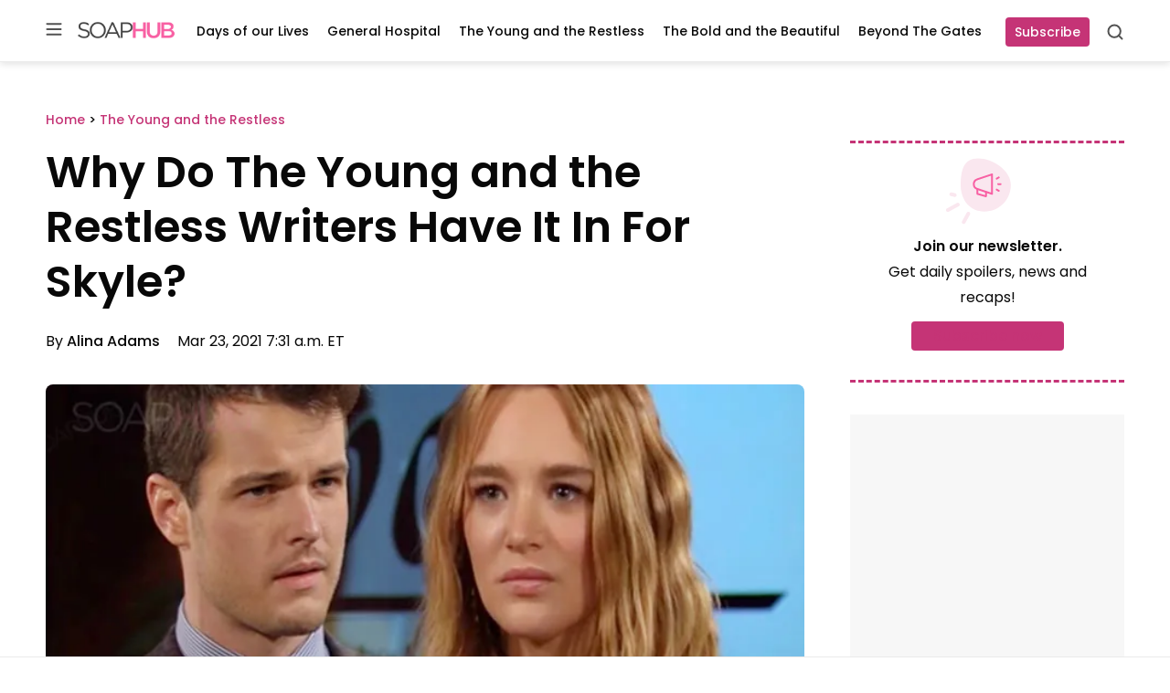

--- FILE ---
content_type: application/javascript; charset=utf-8
request_url: https://fundingchoicesmessages.google.com/f/AGSKWxWtuezUUXHmnndO97nusSmv1cqWFIe-H__FETxmu8PGDSSAleSHqBiiHdtBzbOpEKzYZeHAC56KthPQ3dUBYwOS28Wxds2--T_zc5Nv-29_pwlc_uhoRjGKdMPUxe8VNWjTbDkrcbFf3BoaV8zkGlxsDYByFdBRXab4jIT83goGcOKdr-7BIjpqsI0f/_/1/ads__ad_leaderboard./contads._dropdown_ad..php/ads/
body_size: -1287
content:
window['cf449100-cfc3-4cdc-83a8-d966e2e77fb7'] = true;